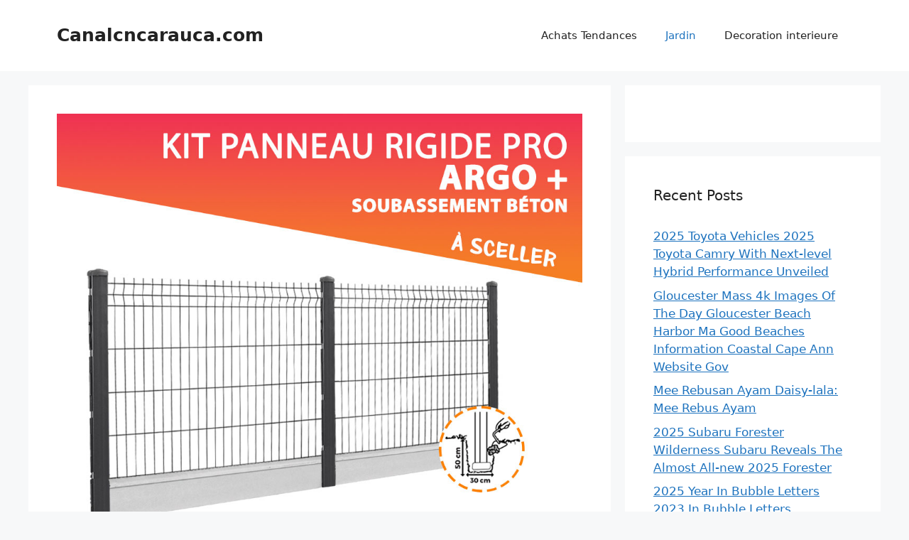

--- FILE ---
content_type: text/html; charset=UTF-8
request_url: https://canalcncarauca.com/kit-cloture-rigide-pas-cher/
body_size: 9873
content:
<!DOCTYPE html>
<html lang="en-US" prefix="og: https://ogp.me/ns#">
<head>
	<meta charset="UTF-8">
		<style>img:is([sizes="auto" i], [sizes^="auto," i]) { contain-intrinsic-size: 3000px 1500px }</style>
	<meta name="viewport" content="width=device-width, initial-scale=1">
<!-- Search Engine Optimization by Rank Math - https://rankmath.com/ -->
<title>Kit Cloture Rigide Pas Cher - Canalcncarauca.com</title>
<meta name="robots" content="index, follow, max-snippet:-1, max-video-preview:-1, max-image-preview:large"/>
<link rel="canonical" href="https://canalcncarauca.com/kit-cloture-rigide-pas-cher/" />
<meta property="og:locale" content="en_US" />
<meta property="og:type" content="article" />
<meta property="og:title" content="Kit Cloture Rigide Pas Cher - Canalcncarauca.com" />
<meta property="og:description" content="Magnifique Kit Cloture Rigide Pas Cher intéressant vous motiver à être utilisé dans votre chambre conception et style plan avenir prévisible Autorisé à mon personnel weblog : Kit Cloture Rigide Pas Cher, dans ce temps Je vais démontrer en ce qui concerne kit cloture rigide pas cher. Et aujourd&#8217;hui, ceci peut être un initial graphique: ... &lt;a title=&quot;Kit Cloture Rigide Pas Cher&quot; class=&quot;read-more&quot; href=&quot;https://canalcncarauca.com/kit-cloture-rigide-pas-cher/&quot; aria-label=&quot;Read more about Kit Cloture Rigide Pas Cher&quot;&gt;Read more&lt;/a&gt;" />
<meta property="og:url" content="https://canalcncarauca.com/kit-cloture-rigide-pas-cher/" />
<meta property="og:site_name" content="Canalcncarauca.com" />
<meta property="article:section" content="Jardin" />
<meta property="og:updated_time" content="2020-04-18T12:35:28+00:00" />
<meta property="og:image" content="https://canalcncarauca.com/wp-content/uploads/2020/04/kit-panneau-rigide-pro-argo-a-sceller-dalle-de-soubassement-beton-pour-kit-cloture-rigide-pas-cher.jpg" />
<meta property="og:image:secure_url" content="https://canalcncarauca.com/wp-content/uploads/2020/04/kit-panneau-rigide-pro-argo-a-sceller-dalle-de-soubassement-beton-pour-kit-cloture-rigide-pas-cher.jpg" />
<meta property="og:image:width" content="1000" />
<meta property="og:image:height" content="1000" />
<meta property="og:image:alt" content="Kit Panneau Rigide Pro Argo À Sceller + Dalle De Soubassement Béton pour Kit Cloture Rigide Pas Cher " />
<meta property="og:image:type" content="image/jpeg" />
<meta property="article:published_time" content="2019-11-01T04:09:49+00:00" />
<meta property="article:modified_time" content="2020-04-18T12:35:28+00:00" />
<meta name="twitter:card" content="summary_large_image" />
<meta name="twitter:title" content="Kit Cloture Rigide Pas Cher - Canalcncarauca.com" />
<meta name="twitter:description" content="Magnifique Kit Cloture Rigide Pas Cher intéressant vous motiver à être utilisé dans votre chambre conception et style plan avenir prévisible Autorisé à mon personnel weblog : Kit Cloture Rigide Pas Cher, dans ce temps Je vais démontrer en ce qui concerne kit cloture rigide pas cher. Et aujourd&#8217;hui, ceci peut être un initial graphique: ... &lt;a title=&quot;Kit Cloture Rigide Pas Cher&quot; class=&quot;read-more&quot; href=&quot;https://canalcncarauca.com/kit-cloture-rigide-pas-cher/&quot; aria-label=&quot;Read more about Kit Cloture Rigide Pas Cher&quot;&gt;Read more&lt;/a&gt;" />
<meta name="twitter:image" content="https://canalcncarauca.com/wp-content/uploads/2020/04/kit-panneau-rigide-pro-argo-a-sceller-dalle-de-soubassement-beton-pour-kit-cloture-rigide-pas-cher.jpg" />
<meta name="twitter:label1" content="Written by" />
<meta name="twitter:data1" content="Muhammad Atef" />
<meta name="twitter:label2" content="Time to read" />
<meta name="twitter:data2" content="Less than a minute" />
<script type="application/ld+json" class="rank-math-schema">{"@context":"https://schema.org","@graph":[{"@type":["Person","Organization"],"@id":"https://canalcncarauca.com/#person","name":"Abdi"},{"@type":"WebSite","@id":"https://canalcncarauca.com/#website","url":"https://canalcncarauca.com","name":"Abdi","publisher":{"@id":"https://canalcncarauca.com/#person"},"inLanguage":"en-US"},{"@type":"ImageObject","@id":"https://canalcncarauca.com/wp-content/uploads/2020/04/kit-panneau-rigide-pro-argo-a-sceller-dalle-de-soubassement-beton-pour-kit-cloture-rigide-pas-cher.jpg","url":"https://canalcncarauca.com/wp-content/uploads/2020/04/kit-panneau-rigide-pro-argo-a-sceller-dalle-de-soubassement-beton-pour-kit-cloture-rigide-pas-cher.jpg","width":"1000","height":"1000","caption":"Kit Panneau Rigide Pro Argo \u00c0 Sceller + Dalle De Soubassement B\u00e9ton pour Kit Cloture Rigide Pas Cher ","inLanguage":"en-US"},{"@type":"WebPage","@id":"https://canalcncarauca.com/kit-cloture-rigide-pas-cher/#webpage","url":"https://canalcncarauca.com/kit-cloture-rigide-pas-cher/","name":"Kit Cloture Rigide Pas Cher - Canalcncarauca.com","datePublished":"2019-11-01T04:09:49+00:00","dateModified":"2020-04-18T12:35:28+00:00","isPartOf":{"@id":"https://canalcncarauca.com/#website"},"primaryImageOfPage":{"@id":"https://canalcncarauca.com/wp-content/uploads/2020/04/kit-panneau-rigide-pro-argo-a-sceller-dalle-de-soubassement-beton-pour-kit-cloture-rigide-pas-cher.jpg"},"inLanguage":"en-US"},{"@type":"Person","@id":"https://canalcncarauca.com/author/atef/","name":"Muhammad Atef","url":"https://canalcncarauca.com/author/atef/","image":{"@type":"ImageObject","@id":"https://secure.gravatar.com/avatar/4ccc728701b9a2ae55dd90eb4d421d0c2b1d1f4de70ff774991cddb77a93e553?s=96&amp;d=mm&amp;r=g","url":"https://secure.gravatar.com/avatar/4ccc728701b9a2ae55dd90eb4d421d0c2b1d1f4de70ff774991cddb77a93e553?s=96&amp;d=mm&amp;r=g","caption":"Muhammad Atef","inLanguage":"en-US"},"sameAs":["https://canalcncarauca.com"]},{"@type":"BlogPosting","headline":"Kit Cloture Rigide Pas Cher - Canalcncarauca.com","datePublished":"2019-11-01T04:09:49+00:00","dateModified":"2020-04-18T12:35:28+00:00","author":{"@id":"https://canalcncarauca.com/author/atef/","name":"Muhammad Atef"},"publisher":{"@id":"https://canalcncarauca.com/#person"},"description":"Nombre post ID 63763 : Encore magnifique et merci de visiter mon blog, Kit Cloture Rigide Pas Cherc'est int\u00e9ressant et pr\u00e9cieux l'article ci-dessus l'histoire compl\u00e8te \u00e9dition photographie premier (Kit Cloture Rigide Pas Cher) publicis\u00e9 par Muhammad Atef \u00e0 November, 1 2019.","name":"Kit Cloture Rigide Pas Cher - Canalcncarauca.com","@id":"https://canalcncarauca.com/kit-cloture-rigide-pas-cher/#richSnippet","isPartOf":{"@id":"https://canalcncarauca.com/kit-cloture-rigide-pas-cher/#webpage"},"image":{"@id":"https://canalcncarauca.com/wp-content/uploads/2020/04/kit-panneau-rigide-pro-argo-a-sceller-dalle-de-soubassement-beton-pour-kit-cloture-rigide-pas-cher.jpg"},"inLanguage":"en-US","mainEntityOfPage":{"@id":"https://canalcncarauca.com/kit-cloture-rigide-pas-cher/#webpage"}}]}</script>
<!-- /Rank Math WordPress SEO plugin -->

<link rel='stylesheet' id='wp-block-library-css' href='https://canalcncarauca.com/wp-includes/css/dist/block-library/style.min.css?ver=41727880c8b0c175379174e2a74497c8' media='all' />
<style id='classic-theme-styles-inline-css'>
/*! This file is auto-generated */
.wp-block-button__link{color:#fff;background-color:#32373c;border-radius:9999px;box-shadow:none;text-decoration:none;padding:calc(.667em + 2px) calc(1.333em + 2px);font-size:1.125em}.wp-block-file__button{background:#32373c;color:#fff;text-decoration:none}
</style>
<style id='global-styles-inline-css'>
:root{--wp--preset--aspect-ratio--square: 1;--wp--preset--aspect-ratio--4-3: 4/3;--wp--preset--aspect-ratio--3-4: 3/4;--wp--preset--aspect-ratio--3-2: 3/2;--wp--preset--aspect-ratio--2-3: 2/3;--wp--preset--aspect-ratio--16-9: 16/9;--wp--preset--aspect-ratio--9-16: 9/16;--wp--preset--color--black: #000000;--wp--preset--color--cyan-bluish-gray: #abb8c3;--wp--preset--color--white: #ffffff;--wp--preset--color--pale-pink: #f78da7;--wp--preset--color--vivid-red: #cf2e2e;--wp--preset--color--luminous-vivid-orange: #ff6900;--wp--preset--color--luminous-vivid-amber: #fcb900;--wp--preset--color--light-green-cyan: #7bdcb5;--wp--preset--color--vivid-green-cyan: #00d084;--wp--preset--color--pale-cyan-blue: #8ed1fc;--wp--preset--color--vivid-cyan-blue: #0693e3;--wp--preset--color--vivid-purple: #9b51e0;--wp--preset--color--contrast: var(--contrast);--wp--preset--color--contrast-2: var(--contrast-2);--wp--preset--color--contrast-3: var(--contrast-3);--wp--preset--color--base: var(--base);--wp--preset--color--base-2: var(--base-2);--wp--preset--color--base-3: var(--base-3);--wp--preset--color--accent: var(--accent);--wp--preset--gradient--vivid-cyan-blue-to-vivid-purple: linear-gradient(135deg,rgba(6,147,227,1) 0%,rgb(155,81,224) 100%);--wp--preset--gradient--light-green-cyan-to-vivid-green-cyan: linear-gradient(135deg,rgb(122,220,180) 0%,rgb(0,208,130) 100%);--wp--preset--gradient--luminous-vivid-amber-to-luminous-vivid-orange: linear-gradient(135deg,rgba(252,185,0,1) 0%,rgba(255,105,0,1) 100%);--wp--preset--gradient--luminous-vivid-orange-to-vivid-red: linear-gradient(135deg,rgba(255,105,0,1) 0%,rgb(207,46,46) 100%);--wp--preset--gradient--very-light-gray-to-cyan-bluish-gray: linear-gradient(135deg,rgb(238,238,238) 0%,rgb(169,184,195) 100%);--wp--preset--gradient--cool-to-warm-spectrum: linear-gradient(135deg,rgb(74,234,220) 0%,rgb(151,120,209) 20%,rgb(207,42,186) 40%,rgb(238,44,130) 60%,rgb(251,105,98) 80%,rgb(254,248,76) 100%);--wp--preset--gradient--blush-light-purple: linear-gradient(135deg,rgb(255,206,236) 0%,rgb(152,150,240) 100%);--wp--preset--gradient--blush-bordeaux: linear-gradient(135deg,rgb(254,205,165) 0%,rgb(254,45,45) 50%,rgb(107,0,62) 100%);--wp--preset--gradient--luminous-dusk: linear-gradient(135deg,rgb(255,203,112) 0%,rgb(199,81,192) 50%,rgb(65,88,208) 100%);--wp--preset--gradient--pale-ocean: linear-gradient(135deg,rgb(255,245,203) 0%,rgb(182,227,212) 50%,rgb(51,167,181) 100%);--wp--preset--gradient--electric-grass: linear-gradient(135deg,rgb(202,248,128) 0%,rgb(113,206,126) 100%);--wp--preset--gradient--midnight: linear-gradient(135deg,rgb(2,3,129) 0%,rgb(40,116,252) 100%);--wp--preset--font-size--small: 13px;--wp--preset--font-size--medium: 20px;--wp--preset--font-size--large: 36px;--wp--preset--font-size--x-large: 42px;--wp--preset--spacing--20: 0.44rem;--wp--preset--spacing--30: 0.67rem;--wp--preset--spacing--40: 1rem;--wp--preset--spacing--50: 1.5rem;--wp--preset--spacing--60: 2.25rem;--wp--preset--spacing--70: 3.38rem;--wp--preset--spacing--80: 5.06rem;--wp--preset--shadow--natural: 6px 6px 9px rgba(0, 0, 0, 0.2);--wp--preset--shadow--deep: 12px 12px 50px rgba(0, 0, 0, 0.4);--wp--preset--shadow--sharp: 6px 6px 0px rgba(0, 0, 0, 0.2);--wp--preset--shadow--outlined: 6px 6px 0px -3px rgba(255, 255, 255, 1), 6px 6px rgba(0, 0, 0, 1);--wp--preset--shadow--crisp: 6px 6px 0px rgba(0, 0, 0, 1);}:where(.is-layout-flex){gap: 0.5em;}:where(.is-layout-grid){gap: 0.5em;}body .is-layout-flex{display: flex;}.is-layout-flex{flex-wrap: wrap;align-items: center;}.is-layout-flex > :is(*, div){margin: 0;}body .is-layout-grid{display: grid;}.is-layout-grid > :is(*, div){margin: 0;}:where(.wp-block-columns.is-layout-flex){gap: 2em;}:where(.wp-block-columns.is-layout-grid){gap: 2em;}:where(.wp-block-post-template.is-layout-flex){gap: 1.25em;}:where(.wp-block-post-template.is-layout-grid){gap: 1.25em;}.has-black-color{color: var(--wp--preset--color--black) !important;}.has-cyan-bluish-gray-color{color: var(--wp--preset--color--cyan-bluish-gray) !important;}.has-white-color{color: var(--wp--preset--color--white) !important;}.has-pale-pink-color{color: var(--wp--preset--color--pale-pink) !important;}.has-vivid-red-color{color: var(--wp--preset--color--vivid-red) !important;}.has-luminous-vivid-orange-color{color: var(--wp--preset--color--luminous-vivid-orange) !important;}.has-luminous-vivid-amber-color{color: var(--wp--preset--color--luminous-vivid-amber) !important;}.has-light-green-cyan-color{color: var(--wp--preset--color--light-green-cyan) !important;}.has-vivid-green-cyan-color{color: var(--wp--preset--color--vivid-green-cyan) !important;}.has-pale-cyan-blue-color{color: var(--wp--preset--color--pale-cyan-blue) !important;}.has-vivid-cyan-blue-color{color: var(--wp--preset--color--vivid-cyan-blue) !important;}.has-vivid-purple-color{color: var(--wp--preset--color--vivid-purple) !important;}.has-black-background-color{background-color: var(--wp--preset--color--black) !important;}.has-cyan-bluish-gray-background-color{background-color: var(--wp--preset--color--cyan-bluish-gray) !important;}.has-white-background-color{background-color: var(--wp--preset--color--white) !important;}.has-pale-pink-background-color{background-color: var(--wp--preset--color--pale-pink) !important;}.has-vivid-red-background-color{background-color: var(--wp--preset--color--vivid-red) !important;}.has-luminous-vivid-orange-background-color{background-color: var(--wp--preset--color--luminous-vivid-orange) !important;}.has-luminous-vivid-amber-background-color{background-color: var(--wp--preset--color--luminous-vivid-amber) !important;}.has-light-green-cyan-background-color{background-color: var(--wp--preset--color--light-green-cyan) !important;}.has-vivid-green-cyan-background-color{background-color: var(--wp--preset--color--vivid-green-cyan) !important;}.has-pale-cyan-blue-background-color{background-color: var(--wp--preset--color--pale-cyan-blue) !important;}.has-vivid-cyan-blue-background-color{background-color: var(--wp--preset--color--vivid-cyan-blue) !important;}.has-vivid-purple-background-color{background-color: var(--wp--preset--color--vivid-purple) !important;}.has-black-border-color{border-color: var(--wp--preset--color--black) !important;}.has-cyan-bluish-gray-border-color{border-color: var(--wp--preset--color--cyan-bluish-gray) !important;}.has-white-border-color{border-color: var(--wp--preset--color--white) !important;}.has-pale-pink-border-color{border-color: var(--wp--preset--color--pale-pink) !important;}.has-vivid-red-border-color{border-color: var(--wp--preset--color--vivid-red) !important;}.has-luminous-vivid-orange-border-color{border-color: var(--wp--preset--color--luminous-vivid-orange) !important;}.has-luminous-vivid-amber-border-color{border-color: var(--wp--preset--color--luminous-vivid-amber) !important;}.has-light-green-cyan-border-color{border-color: var(--wp--preset--color--light-green-cyan) !important;}.has-vivid-green-cyan-border-color{border-color: var(--wp--preset--color--vivid-green-cyan) !important;}.has-pale-cyan-blue-border-color{border-color: var(--wp--preset--color--pale-cyan-blue) !important;}.has-vivid-cyan-blue-border-color{border-color: var(--wp--preset--color--vivid-cyan-blue) !important;}.has-vivid-purple-border-color{border-color: var(--wp--preset--color--vivid-purple) !important;}.has-vivid-cyan-blue-to-vivid-purple-gradient-background{background: var(--wp--preset--gradient--vivid-cyan-blue-to-vivid-purple) !important;}.has-light-green-cyan-to-vivid-green-cyan-gradient-background{background: var(--wp--preset--gradient--light-green-cyan-to-vivid-green-cyan) !important;}.has-luminous-vivid-amber-to-luminous-vivid-orange-gradient-background{background: var(--wp--preset--gradient--luminous-vivid-amber-to-luminous-vivid-orange) !important;}.has-luminous-vivid-orange-to-vivid-red-gradient-background{background: var(--wp--preset--gradient--luminous-vivid-orange-to-vivid-red) !important;}.has-very-light-gray-to-cyan-bluish-gray-gradient-background{background: var(--wp--preset--gradient--very-light-gray-to-cyan-bluish-gray) !important;}.has-cool-to-warm-spectrum-gradient-background{background: var(--wp--preset--gradient--cool-to-warm-spectrum) !important;}.has-blush-light-purple-gradient-background{background: var(--wp--preset--gradient--blush-light-purple) !important;}.has-blush-bordeaux-gradient-background{background: var(--wp--preset--gradient--blush-bordeaux) !important;}.has-luminous-dusk-gradient-background{background: var(--wp--preset--gradient--luminous-dusk) !important;}.has-pale-ocean-gradient-background{background: var(--wp--preset--gradient--pale-ocean) !important;}.has-electric-grass-gradient-background{background: var(--wp--preset--gradient--electric-grass) !important;}.has-midnight-gradient-background{background: var(--wp--preset--gradient--midnight) !important;}.has-small-font-size{font-size: var(--wp--preset--font-size--small) !important;}.has-medium-font-size{font-size: var(--wp--preset--font-size--medium) !important;}.has-large-font-size{font-size: var(--wp--preset--font-size--large) !important;}.has-x-large-font-size{font-size: var(--wp--preset--font-size--x-large) !important;}
:where(.wp-block-post-template.is-layout-flex){gap: 1.25em;}:where(.wp-block-post-template.is-layout-grid){gap: 1.25em;}
:where(.wp-block-columns.is-layout-flex){gap: 2em;}:where(.wp-block-columns.is-layout-grid){gap: 2em;}
:root :where(.wp-block-pullquote){font-size: 1.5em;line-height: 1.6;}
</style>
<link rel='stylesheet' id='idblog-core-css' href='https://canalcncarauca.com/wp-content/plugins/idblog-core/css/idblog-core.css?ver=1.0.0' media='all' />
<style id='idblog-core-inline-css'>
.gmr-ab-authorname span.uname a{color:#222222 !important;}.gmr-ab-desc {color:#aaaaaa !important;}.gmr-ab-web a{color:#dddddd !important;}
</style>
<link rel='stylesheet' id='generate-comments-css' href='https://canalcncarauca.com/wp-content/themes/generatepress/assets/css/components/comments.min.css?ver=3.6.0' media='all' />
<link rel='stylesheet' id='generate-style-css' href='https://canalcncarauca.com/wp-content/themes/generatepress/assets/css/main.min.css?ver=3.6.0' media='all' />
<style id='generate-style-inline-css'>
body{background-color:var(--base-2);color:var(--contrast);}a{color:var(--accent);}a{text-decoration:underline;}.entry-title a, .site-branding a, a.button, .wp-block-button__link, .main-navigation a{text-decoration:none;}a:hover, a:focus, a:active{color:var(--contrast);}.wp-block-group__inner-container{max-width:1200px;margin-left:auto;margin-right:auto;}:root{--contrast:#222222;--contrast-2:#575760;--contrast-3:#b2b2be;--base:#f0f0f0;--base-2:#f7f8f9;--base-3:#ffffff;--accent:#1e73be;}:root .has-contrast-color{color:var(--contrast);}:root .has-contrast-background-color{background-color:var(--contrast);}:root .has-contrast-2-color{color:var(--contrast-2);}:root .has-contrast-2-background-color{background-color:var(--contrast-2);}:root .has-contrast-3-color{color:var(--contrast-3);}:root .has-contrast-3-background-color{background-color:var(--contrast-3);}:root .has-base-color{color:var(--base);}:root .has-base-background-color{background-color:var(--base);}:root .has-base-2-color{color:var(--base-2);}:root .has-base-2-background-color{background-color:var(--base-2);}:root .has-base-3-color{color:var(--base-3);}:root .has-base-3-background-color{background-color:var(--base-3);}:root .has-accent-color{color:var(--accent);}:root .has-accent-background-color{background-color:var(--accent);}.top-bar{background-color:#636363;color:#ffffff;}.top-bar a{color:#ffffff;}.top-bar a:hover{color:#303030;}.site-header{background-color:var(--base-3);}.main-title a,.main-title a:hover{color:var(--contrast);}.site-description{color:var(--contrast-2);}.mobile-menu-control-wrapper .menu-toggle,.mobile-menu-control-wrapper .menu-toggle:hover,.mobile-menu-control-wrapper .menu-toggle:focus,.has-inline-mobile-toggle #site-navigation.toggled{background-color:rgba(0, 0, 0, 0.02);}.main-navigation,.main-navigation ul ul{background-color:var(--base-3);}.main-navigation .main-nav ul li a, .main-navigation .menu-toggle, .main-navigation .menu-bar-items{color:var(--contrast);}.main-navigation .main-nav ul li:not([class*="current-menu-"]):hover > a, .main-navigation .main-nav ul li:not([class*="current-menu-"]):focus > a, .main-navigation .main-nav ul li.sfHover:not([class*="current-menu-"]) > a, .main-navigation .menu-bar-item:hover > a, .main-navigation .menu-bar-item.sfHover > a{color:var(--accent);}button.menu-toggle:hover,button.menu-toggle:focus{color:var(--contrast);}.main-navigation .main-nav ul li[class*="current-menu-"] > a{color:var(--accent);}.navigation-search input[type="search"],.navigation-search input[type="search"]:active, .navigation-search input[type="search"]:focus, .main-navigation .main-nav ul li.search-item.active > a, .main-navigation .menu-bar-items .search-item.active > a{color:var(--accent);}.main-navigation ul ul{background-color:var(--base);}.separate-containers .inside-article, .separate-containers .comments-area, .separate-containers .page-header, .one-container .container, .separate-containers .paging-navigation, .inside-page-header{background-color:var(--base-3);}.entry-title a{color:var(--contrast);}.entry-title a:hover{color:var(--contrast-2);}.entry-meta{color:var(--contrast-2);}.sidebar .widget{background-color:var(--base-3);}.footer-widgets{background-color:var(--base-3);}.site-info{background-color:var(--base-3);}input[type="text"],input[type="email"],input[type="url"],input[type="password"],input[type="search"],input[type="tel"],input[type="number"],textarea,select{color:var(--contrast);background-color:var(--base-2);border-color:var(--base);}input[type="text"]:focus,input[type="email"]:focus,input[type="url"]:focus,input[type="password"]:focus,input[type="search"]:focus,input[type="tel"]:focus,input[type="number"]:focus,textarea:focus,select:focus{color:var(--contrast);background-color:var(--base-2);border-color:var(--contrast-3);}button,html input[type="button"],input[type="reset"],input[type="submit"],a.button,a.wp-block-button__link:not(.has-background){color:#ffffff;background-color:#55555e;}button:hover,html input[type="button"]:hover,input[type="reset"]:hover,input[type="submit"]:hover,a.button:hover,button:focus,html input[type="button"]:focus,input[type="reset"]:focus,input[type="submit"]:focus,a.button:focus,a.wp-block-button__link:not(.has-background):active,a.wp-block-button__link:not(.has-background):focus,a.wp-block-button__link:not(.has-background):hover{color:#ffffff;background-color:#3f4047;}a.generate-back-to-top{background-color:rgba( 0,0,0,0.4 );color:#ffffff;}a.generate-back-to-top:hover,a.generate-back-to-top:focus{background-color:rgba( 0,0,0,0.6 );color:#ffffff;}:root{--gp-search-modal-bg-color:var(--base-3);--gp-search-modal-text-color:var(--contrast);--gp-search-modal-overlay-bg-color:rgba(0,0,0,0.2);}@media (max-width:768px){.main-navigation .menu-bar-item:hover > a, .main-navigation .menu-bar-item.sfHover > a{background:none;color:var(--contrast);}}.nav-below-header .main-navigation .inside-navigation.grid-container, .nav-above-header .main-navigation .inside-navigation.grid-container{padding:0px 20px 0px 20px;}.site-main .wp-block-group__inner-container{padding:40px;}.separate-containers .paging-navigation{padding-top:20px;padding-bottom:20px;}.entry-content .alignwide, body:not(.no-sidebar) .entry-content .alignfull{margin-left:-40px;width:calc(100% + 80px);max-width:calc(100% + 80px);}.rtl .menu-item-has-children .dropdown-menu-toggle{padding-left:20px;}.rtl .main-navigation .main-nav ul li.menu-item-has-children > a{padding-right:20px;}@media (max-width:768px){.separate-containers .inside-article, .separate-containers .comments-area, .separate-containers .page-header, .separate-containers .paging-navigation, .one-container .site-content, .inside-page-header{padding:30px;}.site-main .wp-block-group__inner-container{padding:30px;}.inside-top-bar{padding-right:30px;padding-left:30px;}.inside-header{padding-right:30px;padding-left:30px;}.widget-area .widget{padding-top:30px;padding-right:30px;padding-bottom:30px;padding-left:30px;}.footer-widgets-container{padding-top:30px;padding-right:30px;padding-bottom:30px;padding-left:30px;}.inside-site-info{padding-right:30px;padding-left:30px;}.entry-content .alignwide, body:not(.no-sidebar) .entry-content .alignfull{margin-left:-30px;width:calc(100% + 60px);max-width:calc(100% + 60px);}.one-container .site-main .paging-navigation{margin-bottom:20px;}}/* End cached CSS */.is-right-sidebar{width:30%;}.is-left-sidebar{width:30%;}.site-content .content-area{width:70%;}@media (max-width:768px){.main-navigation .menu-toggle,.sidebar-nav-mobile:not(#sticky-placeholder){display:block;}.main-navigation ul,.gen-sidebar-nav,.main-navigation:not(.slideout-navigation):not(.toggled) .main-nav > ul,.has-inline-mobile-toggle #site-navigation .inside-navigation > *:not(.navigation-search):not(.main-nav){display:none;}.nav-align-right .inside-navigation,.nav-align-center .inside-navigation{justify-content:space-between;}.has-inline-mobile-toggle .mobile-menu-control-wrapper{display:flex;flex-wrap:wrap;}.has-inline-mobile-toggle .inside-header{flex-direction:row;text-align:left;flex-wrap:wrap;}.has-inline-mobile-toggle .header-widget,.has-inline-mobile-toggle #site-navigation{flex-basis:100%;}.nav-float-left .has-inline-mobile-toggle #site-navigation{order:10;}}
</style>
<link rel="alternate" title="oEmbed (JSON)" type="application/json+oembed" href="https://canalcncarauca.com/wp-json/oembed/1.0/embed?url=https%3A%2F%2Fcanalcncarauca.com%2Fkit-cloture-rigide-pas-cher%2F" />
<link rel="alternate" title="oEmbed (XML)" type="text/xml+oembed" href="https://canalcncarauca.com/wp-json/oembed/1.0/embed?url=https%3A%2F%2Fcanalcncarauca.com%2Fkit-cloture-rigide-pas-cher%2F&#038;format=xml" />
<link rel="pingback" href="https://canalcncarauca.com/xmlrpc.php">
</head>

<body data-rsssl=1 class="wp-singular post-template-default single single-post postid-63763 single-format-standard wp-embed-responsive wp-theme-generatepress right-sidebar nav-float-right separate-containers header-aligned-left dropdown-hover featured-image-active" itemtype="https://schema.org/Blog" itemscope>
	<a class="screen-reader-text skip-link" href="#content" title="Skip to content">Skip to content</a>		<header class="site-header has-inline-mobile-toggle" id="masthead" aria-label="Site"  itemtype="https://schema.org/WPHeader" itemscope>
			<div class="inside-header grid-container">
				<div class="site-branding">
						<p class="main-title" itemprop="headline">
					<a href="https://canalcncarauca.com/" rel="home">Canalcncarauca.com</a>
				</p>
						
					</div>	<nav class="main-navigation mobile-menu-control-wrapper" id="mobile-menu-control-wrapper" aria-label="Mobile Toggle">
				<button data-nav="site-navigation" class="menu-toggle" aria-controls="primary-menu" aria-expanded="false">
			<span class="gp-icon icon-menu-bars"><svg viewBox="0 0 512 512" aria-hidden="true" xmlns="http://www.w3.org/2000/svg" width="1em" height="1em"><path d="M0 96c0-13.255 10.745-24 24-24h464c13.255 0 24 10.745 24 24s-10.745 24-24 24H24c-13.255 0-24-10.745-24-24zm0 160c0-13.255 10.745-24 24-24h464c13.255 0 24 10.745 24 24s-10.745 24-24 24H24c-13.255 0-24-10.745-24-24zm0 160c0-13.255 10.745-24 24-24h464c13.255 0 24 10.745 24 24s-10.745 24-24 24H24c-13.255 0-24-10.745-24-24z" /></svg><svg viewBox="0 0 512 512" aria-hidden="true" xmlns="http://www.w3.org/2000/svg" width="1em" height="1em"><path d="M71.029 71.029c9.373-9.372 24.569-9.372 33.942 0L256 222.059l151.029-151.03c9.373-9.372 24.569-9.372 33.942 0 9.372 9.373 9.372 24.569 0 33.942L289.941 256l151.03 151.029c9.372 9.373 9.372 24.569 0 33.942-9.373 9.372-24.569 9.372-33.942 0L256 289.941l-151.029 151.03c-9.373 9.372-24.569 9.372-33.942 0-9.372-9.373-9.372-24.569 0-33.942L222.059 256 71.029 104.971c-9.372-9.373-9.372-24.569 0-33.942z" /></svg></span><span class="screen-reader-text">Menu</span>		</button>
	</nav>
			<nav class="main-navigation sub-menu-right" id="site-navigation" aria-label="Primary"  itemtype="https://schema.org/SiteNavigationElement" itemscope>
			<div class="inside-navigation grid-container">
								<button class="menu-toggle" aria-controls="primary-menu" aria-expanded="false">
					<span class="gp-icon icon-menu-bars"><svg viewBox="0 0 512 512" aria-hidden="true" xmlns="http://www.w3.org/2000/svg" width="1em" height="1em"><path d="M0 96c0-13.255 10.745-24 24-24h464c13.255 0 24 10.745 24 24s-10.745 24-24 24H24c-13.255 0-24-10.745-24-24zm0 160c0-13.255 10.745-24 24-24h464c13.255 0 24 10.745 24 24s-10.745 24-24 24H24c-13.255 0-24-10.745-24-24zm0 160c0-13.255 10.745-24 24-24h464c13.255 0 24 10.745 24 24s-10.745 24-24 24H24c-13.255 0-24-10.745-24-24z" /></svg><svg viewBox="0 0 512 512" aria-hidden="true" xmlns="http://www.w3.org/2000/svg" width="1em" height="1em"><path d="M71.029 71.029c9.373-9.372 24.569-9.372 33.942 0L256 222.059l151.029-151.03c9.373-9.372 24.569-9.372 33.942 0 9.372 9.373 9.372 24.569 0 33.942L289.941 256l151.03 151.029c9.372 9.373 9.372 24.569 0 33.942-9.373 9.372-24.569 9.372-33.942 0L256 289.941l-151.029 151.03c-9.373 9.372-24.569 9.372-33.942 0-9.372-9.373-9.372-24.569 0-33.942L222.059 256 71.029 104.971c-9.372-9.373-9.372-24.569 0-33.942z" /></svg></span><span class="mobile-menu">Menu</span>				</button>
				<div id="primary-menu" class="main-nav"><ul id="menu-category-navigation" class=" menu sf-menu"><li id="menu-item-1040201" class="menu-item menu-item-type-taxonomy menu-item-object-category menu-item-1040201"><a href="https://canalcncarauca.com/category/achats-tendances/">Achats Tendances</a></li>
<li id="menu-item-1040202" class="menu-item menu-item-type-taxonomy menu-item-object-category current-post-ancestor current-menu-parent current-post-parent menu-item-1040202"><a href="https://canalcncarauca.com/category/jardin/">Jardin</a></li>
<li id="menu-item-1040203" class="menu-item menu-item-type-taxonomy menu-item-object-category menu-item-1040203"><a href="https://canalcncarauca.com/category/decoration-interieure/">Decoration interieure</a></li>
</ul></div>			</div>
		</nav>
					</div>
		</header>
		
	<div class="site grid-container container hfeed" id="page">
				<div class="site-content" id="content">
			
	<div class="content-area" id="primary">
		<main class="site-main" id="main">
			
<article id="post-63763" class="post-63763 post type-post status-publish format-standard has-post-thumbnail hentry category-jardin" itemtype="https://schema.org/CreativeWork" itemscope>
	<div class="inside-article">
				<div class="featured-image page-header-image-single grid-container grid-parent">
			<img width="1000" height="1000" src="https://canalcncarauca.com/wp-content/uploads/2020/04/kit-panneau-rigide-pro-argo-a-sceller-dalle-de-soubassement-beton-pour-kit-cloture-rigide-pas-cher.jpg" class="attachment-full size-full wp-post-image" alt="Kit Panneau Rigide Pro Argo À Sceller + Dalle De Soubassement Béton pour Kit Cloture Rigide Pas Cher" itemprop="image" decoding="async" fetchpriority="high" srcset="https://canalcncarauca.com/wp-content/uploads/2020/04/kit-panneau-rigide-pro-argo-a-sceller-dalle-de-soubassement-beton-pour-kit-cloture-rigide-pas-cher.jpg 1000w, https://canalcncarauca.com/wp-content/uploads/2020/04/kit-panneau-rigide-pro-argo-a-sceller-dalle-de-soubassement-beton-pour-kit-cloture-rigide-pas-cher-760x760.jpg 760w, https://canalcncarauca.com/wp-content/uploads/2020/04/kit-panneau-rigide-pro-argo-a-sceller-dalle-de-soubassement-beton-pour-kit-cloture-rigide-pas-cher-768x768.jpg 768w" sizes="(max-width: 1000px) 100vw, 1000px" />		</div>
					<header class="entry-header">
				<h1 class="entry-title" itemprop="headline">Kit Cloture Rigide Pas Cher</h1>		<div class="entry-meta">
			<span class="posted-on"><time class="updated" datetime="2020-04-18T12:35:28+00:00" itemprop="dateModified">April 18, 2020</time><time class="entry-date published" datetime="2019-11-01T04:09:49+00:00" itemprop="datePublished">November 1, 2019</time></span> <span class="byline">by <span class="author vcard" itemprop="author" itemtype="https://schema.org/Person" itemscope><a class="url fn n" href="https://canalcncarauca.com/author/atef/" title="View all posts by Muhammad Atef" rel="author" itemprop="url"><span class="author-name" itemprop="name">Muhammad Atef</span></a></span></span> 		</div>
					</header>
			
		<div class="entry-content" itemprop="text">
			<div class="idblog-banner-beforecontent idblog-center-ads"><script type="text/javascript">
	atOptions = {
		'key' : '90ba7fa3b173603949e417447da2d28d',
		'format' : 'iframe',
		'height' : 250,
		'width' : 300,
		'params' : {}
	};
</script>
<script type="text/javascript" src="//negationomitor.com/90ba7fa3b173603949e417447da2d28d/invoke.js"></script></div><p>Magnifique <strong>Kit Cloture Rigide Pas Cher</strong> intéressant vous motiver à être utilisé dans votre chambre conception et style plan avenir prévisible Autorisé à mon personnel weblog : Kit Cloture Rigide Pas Cher, dans ce temps Je vais démontrer en ce qui concerne kit cloture rigide pas cher. Et aujourd&#8217;hui, ceci peut être un initial graphique: Pensez-y photographie mentionné précédemment? peut être dont impressionnant. si vous êtes plus dévoué par conséquent, je suis scomment vous nombre igraphique encore une fois dessous:<br />
<img decoding="async" src="https://canalcncarauca.com/wp-content/uploads/2020/04/kit-panneau-rigide-pro-argo-a-sceller-dalle-de-soubassement-beton-pour-kit-cloture-rigide-pas-cher.jpg" alt="" /><br />
<img decoding="async" src="https://canalcncarauca.com/wp-content/uploads/2020/04/vente-de-clotures-rigides-pvc-alu-grillages-portails-serapportanta-kit-cloture-rigide-pas-cher.jpg" alt="" /><br />
<img decoding="async" src="https://canalcncarauca.com/wp-content/uploads/2020/04/grillage-soude-rigide-panneau-cloture-lbzh-grillage-dedans-kit-cloture-rigide-pas-cher.jpg" alt="" />
<h2>Génial Kit Cloture Rigide Pas Cher</h2>
<p>Nombre post ID 63763 : Encore magnifique et merci de visiter mon blog, Kit Cloture Rigide Pas Cherc&#8217;est intéressant et précieux l&#8217;article ci-dessus l&#8217;histoire complète édition photographie premier (<em>Kit Cloture Rigide Pas Cher</em>) publicisé par Muhammad Atef à November, 1 2019.</p>
<div class="idblog-banner-aftercontent idblog-center-ads"><script type="text/javascript">
	atOptions = {
		'key' : '90ba7fa3b173603949e417447da2d28d',
		'format' : 'iframe',
		'height' : 250,
		'width' : 300,
		'params' : {}
	};
</script>
<script type="text/javascript" src="//negationomitor.com/90ba7fa3b173603949e417447da2d28d/invoke.js"></script></div>		</div>

				<footer class="entry-meta" aria-label="Entry meta">
			<span class="cat-links"><span class="gp-icon icon-categories"><svg viewBox="0 0 512 512" aria-hidden="true" xmlns="http://www.w3.org/2000/svg" width="1em" height="1em"><path d="M0 112c0-26.51 21.49-48 48-48h110.014a48 48 0 0143.592 27.907l12.349 26.791A16 16 0 00228.486 128H464c26.51 0 48 21.49 48 48v224c0 26.51-21.49 48-48 48H48c-26.51 0-48-21.49-48-48V112z" /></svg></span><span class="screen-reader-text">Categories </span><a href="https://canalcncarauca.com/category/jardin/" rel="category tag">Jardin</a></span> 		<nav id="nav-below" class="post-navigation" aria-label="Posts">
			<div class="nav-previous"><span class="gp-icon icon-arrow-left"><svg viewBox="0 0 192 512" aria-hidden="true" xmlns="http://www.w3.org/2000/svg" width="1em" height="1em" fill-rule="evenodd" clip-rule="evenodd" stroke-linejoin="round" stroke-miterlimit="1.414"><path d="M178.425 138.212c0 2.265-1.133 4.813-2.832 6.512L64.276 256.001l111.317 111.277c1.7 1.7 2.832 4.247 2.832 6.513 0 2.265-1.133 4.813-2.832 6.512L161.43 394.46c-1.7 1.7-4.249 2.832-6.514 2.832-2.266 0-4.816-1.133-6.515-2.832L16.407 262.514c-1.699-1.7-2.832-4.248-2.832-6.513 0-2.265 1.133-4.813 2.832-6.512l131.994-131.947c1.7-1.699 4.249-2.831 6.515-2.831 2.265 0 4.815 1.132 6.514 2.831l14.163 14.157c1.7 1.7 2.832 3.965 2.832 6.513z" fill-rule="nonzero" /></svg></span><span class="prev"><a href="https://canalcncarauca.com/view-v-rising-cuir-gif/" rel="prev">View V Rising Cuir Gif</a></span></div><div class="nav-next"><span class="gp-icon icon-arrow-right"><svg viewBox="0 0 192 512" aria-hidden="true" xmlns="http://www.w3.org/2000/svg" width="1em" height="1em" fill-rule="evenodd" clip-rule="evenodd" stroke-linejoin="round" stroke-miterlimit="1.414"><path d="M178.425 256.001c0 2.266-1.133 4.815-2.832 6.515L43.599 394.509c-1.7 1.7-4.248 2.833-6.514 2.833s-4.816-1.133-6.515-2.833l-14.163-14.162c-1.699-1.7-2.832-3.966-2.832-6.515 0-2.266 1.133-4.815 2.832-6.515l111.317-111.316L16.407 144.685c-1.699-1.7-2.832-4.249-2.832-6.515s1.133-4.815 2.832-6.515l14.163-14.162c1.7-1.7 4.249-2.833 6.515-2.833s4.815 1.133 6.514 2.833l131.994 131.993c1.7 1.7 2.832 4.249 2.832 6.515z" fill-rule="nonzero" /></svg></span><span class="next"><a href="https://canalcncarauca.com/logiciel-amenagement-jardin/" rel="next">Logiciel Amenagement Jardin</a></span></div>		</nav>
				</footer>
			</div>
</article>

			<div class="comments-area">
				<div id="comments">

		<div id="respond" class="comment-respond">
		<h3 id="reply-title" class="comment-reply-title">Leave a Comment</h3><p class="must-log-in">You must be <a href="https://canalcncarauca.com/wp-login.php?redirect_to=https%3A%2F%2Fcanalcncarauca.com%2Fkit-cloture-rigide-pas-cher%2F">logged in</a> to post a comment.</p>	</div><!-- #respond -->
	
</div><!-- #comments -->
			</div>

					</main>
	</div>

	<div class="widget-area sidebar is-right-sidebar" id="right-sidebar">
	<div class="inside-right-sidebar">
		<aside id="custom_html-4" class="widget_text widget inner-padding widget_custom_html"><div class="textwidget custom-html-widget"><script type="text/javascript">
	atOptions = {
		'key' : '90ba7fa3b173603949e417447da2d28d',
		'format' : 'iframe',
		'height' : 250,
		'width' : 300,
		'params' : {}
	};
</script>
<script type="text/javascript" src="//negationomitor.com/90ba7fa3b173603949e417447da2d28d/invoke.js"></script></div></aside>
		<aside id="recent-posts-3" class="widget inner-padding widget_recent_entries">
		<h2 class="widget-title">Recent Posts</h2>
		<ul>
											<li>
					<a href="https://canalcncarauca.com/2025-toyota-vehicles-2/">2025 Toyota Vehicles 2025 Toyota Camry With Next-level Hybrid Performance Unveiled</a>
									</li>
											<li>
					<a href="https://canalcncarauca.com/gloucester-mass-4k-images-of-the-day/">Gloucester Mass 4k Images Of The Day Gloucester Beach Harbor Ma Good Beaches Information Coastal Cape Ann Website Gov</a>
									</li>
											<li>
					<a href="https://canalcncarauca.com/mee-rebusan-ayam/">Mee Rebusan Ayam Daisy-lala: Mee Rebus Ayam</a>
									</li>
											<li>
					<a href="https://canalcncarauca.com/2025-subaru-forester-wilderness/">2025 Subaru Forester Wilderness Subaru Reveals The Almost All-new 2025 Forester</a>
									</li>
											<li>
					<a href="https://canalcncarauca.com/2025-year-in-bubble-letters/">2025 Year In Bubble Letters 2023 In Bubble Letters</a>
									</li>
											<li>
					<a href="https://canalcncarauca.com/ajax-football-logo/">Ajax Football Logo Ajax Red Crest Oc Mine Redesign Update Was Dribbble Here Comments Logo</a>
									</li>
											<li>
					<a href="https://canalcncarauca.com/parkgate-rotherham-road/">Parkgate Rotherham Road Rotherham Parkgate Shopping Alamy Stock</a>
									</li>
					</ul>

		</aside><aside id="custom_html-3" class="widget_text widget inner-padding widget_custom_html"><div class="textwidget custom-html-widget"><script type="text/javascript">
	atOptions = {
		'key' : '90ba7fa3b173603949e417447da2d28d',
		'format' : 'iframe',
		'height' : 250,
		'width' : 300,
		'params' : {}
	};
</script>
<script type="text/javascript" src="//negationomitor.com/90ba7fa3b173603949e417447da2d28d/invoke.js"></script></div></aside>	</div>
</div>

	</div>
</div>


<div class="site-footer">
			<footer class="site-info" aria-label="Site"  itemtype="https://schema.org/WPFooter" itemscope>
			<div class="inside-site-info grid-container">
								<div class="copyright-bar">
					<span class="copyright">&copy; 2026 Canalcncarauca.com</span> &bull; Built with <a href="https://generatepress.com" itemprop="url">GeneratePress</a>				</div>
			</div>
		</footer>
		</div>

<script type="speculationrules">
{"prefetch":[{"source":"document","where":{"and":[{"href_matches":"\/*"},{"not":{"href_matches":["\/wp-*.php","\/wp-admin\/*","\/wp-content\/uploads\/*","\/wp-content\/*","\/wp-content\/plugins\/*","\/wp-content\/themes\/generatepress\/*","\/*\\?(.+)"]}},{"not":{"selector_matches":"a[rel~=\"nofollow\"]"}},{"not":{"selector_matches":".no-prefetch, .no-prefetch a"}}]},"eagerness":"conservative"}]}
</script>
<!-- Default Statcounter code for canalcncarauca.com 26517
Client https://canalcncarauca.com -->
<script type="text/javascript">
var sc_project=12218536; 
var sc_invisible=1; 
var sc_security="a3217f20"; 
</script>
<script type="text/javascript"
src="https://www.statcounter.com/counter/counter.js"
async></script>
<noscript><div class="statcounter"><a title="Web Analytics
Made Easy - Statcounter" href="https://statcounter.com/"
target="_blank"><img class="statcounter"
src="https://c.statcounter.com/12218536/0/a3217f20/1/"
alt="Web Analytics Made Easy - Statcounter"
referrerPolicy="no-referrer-when-downgrade"></a></div></noscript>
<!-- End of Statcounter Code --><script id="generate-a11y">
!function(){"use strict";if("querySelector"in document&&"addEventListener"in window){var e=document.body;e.addEventListener("pointerdown",(function(){e.classList.add("using-mouse")}),{passive:!0}),e.addEventListener("keydown",(function(){e.classList.remove("using-mouse")}),{passive:!0})}}();
</script>
<!--[if lte IE 11]>
<script src="https://canalcncarauca.com/wp-content/themes/generatepress/assets/js/classList.min.js?ver=3.6.0" id="generate-classlist-js"></script>
<![endif]-->
<script id="generate-menu-js-before">
var generatepressMenu = {"toggleOpenedSubMenus":true,"openSubMenuLabel":"Open Sub-Menu","closeSubMenuLabel":"Close Sub-Menu"};
</script>
<script src="https://canalcncarauca.com/wp-content/themes/generatepress/assets/js/menu.min.js?ver=3.6.0" id="generate-menu-js"></script>

<script defer src="https://static.cloudflareinsights.com/beacon.min.js/vcd15cbe7772f49c399c6a5babf22c1241717689176015" integrity="sha512-ZpsOmlRQV6y907TI0dKBHq9Md29nnaEIPlkf84rnaERnq6zvWvPUqr2ft8M1aS28oN72PdrCzSjY4U6VaAw1EQ==" data-cf-beacon='{"version":"2024.11.0","token":"25c54a4c52f74b6e8bdd2bf65ce5eba8","r":1,"server_timing":{"name":{"cfCacheStatus":true,"cfEdge":true,"cfExtPri":true,"cfL4":true,"cfOrigin":true,"cfSpeedBrain":true},"location_startswith":null}}' crossorigin="anonymous"></script>
</body>
</html>

<!-- Dynamic page generated in 0.341 seconds. -->
<!-- Cached page generated by WP-Super-Cache on 2026-01-21 21:26:43 -->

<!-- super cache -->